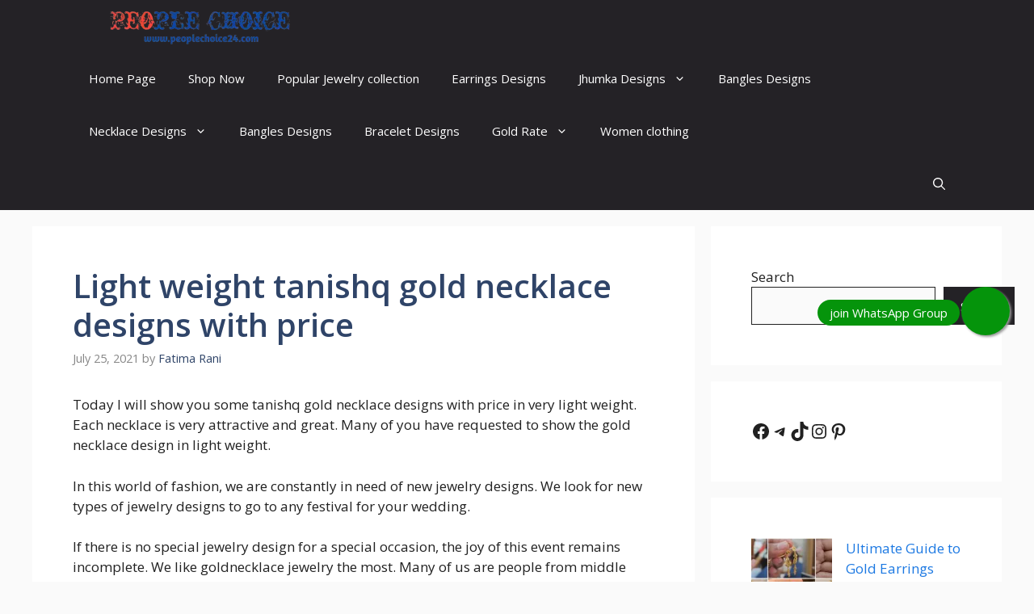

--- FILE ---
content_type: text/html; charset=utf-8
request_url: https://www.google.com/recaptcha/api2/aframe
body_size: 265
content:
<!DOCTYPE HTML><html><head><meta http-equiv="content-type" content="text/html; charset=UTF-8"></head><body><script nonce="PidncJNtjs1QNrTsVC2v7w">/** Anti-fraud and anti-abuse applications only. See google.com/recaptcha */ try{var clients={'sodar':'https://pagead2.googlesyndication.com/pagead/sodar?'};window.addEventListener("message",function(a){try{if(a.source===window.parent){var b=JSON.parse(a.data);var c=clients[b['id']];if(c){var d=document.createElement('img');d.src=c+b['params']+'&rc='+(localStorage.getItem("rc::a")?sessionStorage.getItem("rc::b"):"");window.document.body.appendChild(d);sessionStorage.setItem("rc::e",parseInt(sessionStorage.getItem("rc::e")||0)+1);localStorage.setItem("rc::h",'1768818897458');}}}catch(b){}});window.parent.postMessage("_grecaptcha_ready", "*");}catch(b){}</script></body></html>